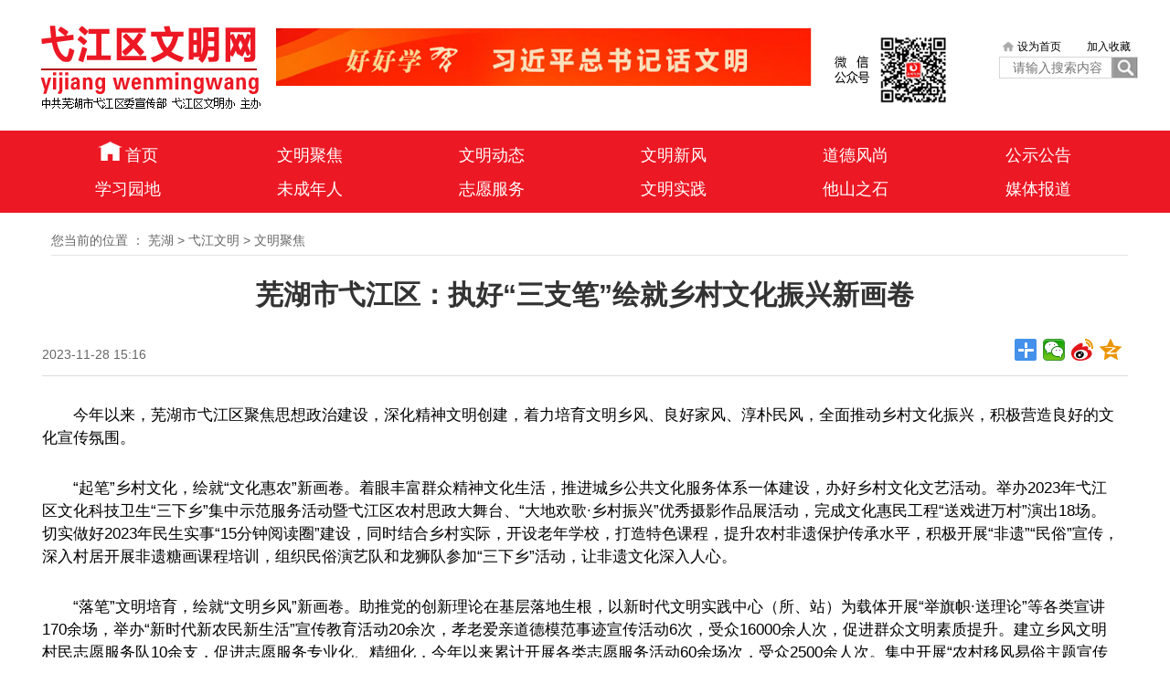

--- FILE ---
content_type: text/html
request_url: http://ah.anhuinews.com/wh/gjwm/wmjj/202311/t20231128_7243401.html
body_size: 5669
content:
<!DOCTYPE html>
<!-- saved from url=(0057)http://wh.anhuinews.com/system/2020/02/27/008358217.shtml -->
<html>

<head>
    <meta http-equiv="Content-Type" content="text/html; charset=utf-8">


    <title>弋江文明网</title>
    <meta name="keywords" content="">
    <meta name="description" content=" ">
    <link rel="stylesheet" href="http://ah.anhuinews.com/wh/material/zhuanti/yejiangwenmingwang/css/base.css" />
    <script type="text/javascript" src="http://ah.anhuinews.com/wh/material/zhuanti/yejiangwenmingwang/js/jquery-1.11.0.js"></script>
    <script type="text/javascript" src="http://ah.anhuinews.com/wh/material/zhuanti/yejiangwenmingwang/js/jquery.superslide.2.1.js"></script>
    <style type="text/css">
        h2 {
            font-size: 22px;
            text-align: center;
        }
        
        .nav2 {
            width: 100%;
            height: 78px;
            background-color: #ec1824;
            margin-top: 22px;
        }
        
        .nav2 ul li {
            float: left;
            line-height: 78px;
            float: left;
            width: 11.1%;
            text-align: center;
        }
        
        .nav2 ul li a {
            font-size: 18px;
            color: #fff;
        }
        
        .position {
            margin-left: 10px;
            font-size: 14px;
            color: #666666;
            border-bottom: 1px solid #e5e5e5;
            padding-bottom: 5px;
        }
        
        .position a {
            color: #666666;
            text-decoration: none;
        }
        
        .position a:hover {
            color: #666666;
            text-decoration: underline;
        }
        
        .cola h1 {
            font-size: 30px;
            text-align: center;
            margin: 20px 0px;
        }
        
        .cola .time {
            height: 47px;
            line-height: 47px;
            padding-bottom: 10px;
            overflow: hidden;
            color: #666666;
            font-size: 14px;
            border-bottom: 1px solid #dddddd;
        }
        
        .w252 {
            width: 252px;
        }
        
        .info p {
            margin-top: 30px;
            margin-bottom: 20px;
            font-size: 17px;
            color: #000;
            line-height: 25px;
        }
        
        .bj_ok {
            margin-top: 60px;
            font-size: 18px;
            color: #000;
            line-height: 52px;
            border-top: 1px solid #dddddd;
        }
        
        .zt_ok {
            width: 100%;
            margin-top: 52px;
        }
        
        .titok {
            font-size: 18px;
            width: 100%;
            height: 32px;
            color: #0c6499;
            line-height: 32px;
            border-top: 1px solid #00acee;
            background-color: #f6f6f6;
            text-indent: 10px;
        }
        
        .titok a {
            font-size: 14px !important;
            color: #333;
        }
        
        .contok img {
            width: 100%;
            margin-top: 16px;
        }
        
        .contok ul li {
            width: 96%;
            text-overflow: ellipsis;
            white-space: nowrap;
            overflow: hidden;
            height: 32px;
            line-height: 32px;
            background-image: url(/gjwm/images/disc.jpg);
            background-repeat: no-repeat;
            background-position: left center;
            padding-left: 12px;
        }
        
        .bottomok {
            width: 100%;
            padding: 40px 0 50px 0;
            background-color: #f6f6f6;
            border-top: 1px solid #dddddd;
            font-size: 16px;
            color: #666666;
            line-height: 32px;
        }
        
        .bottomok span {
            margin: 0 6px;
        }
        
        .contok ul li a {
            font-size: 16px;
            color: #333;
        }
        
        .w960 {
            width: 960px;
            margin: 0 auto;
        }
        
        .w660 {
            width: 660px;
        }
    </style>
    <script src="http://ah.anhuinews.com/wh/material/zhuanti/yejiangwenmingwang/js/share.js"></script>
    <link rel="stylesheet" href="http://ah.anhuinews.com/wh/material/zhuanti/yejiangwenmingwang/css/share_style1_24.css" />
</head>


<body>
    <!-- 头部开始 -->
    <style>
#suggest_list{
float:left;
}
#search_form{
border: 1px solid #d7d7d7;
    width: 152px;
overflow:hidden;

}
.text01{
    height: 22px;
    line-height: 22px;
    font-size: 14px;
    text-indent: 1em;
    width: 122px;
    color: #aeaeae;
float:left;

}
.btn_bg{
    height: 22px;
    line-height: 22px;
    width: 28px;
    background-image: url(http://ah.anhuinews.com/wh/material/zhuanti/yejiangwenmingwang/image/zt_20200225_search1.png);
    background-color: #999999;
    background-repeat: no-repeat;
    background-position: center center;
    float: right;
}
.btn01{
    height: 22px;
    line-height: 22px;
    width: 28px;
    background-image: url(http://ah.anhuinews.com/wh/material/zhuanti/yejiangwenmingwang/image/zt_20200225_search1.png);
    background-color: #999999;
    background-repeat: no-repeat;
    background-position: center center;
    float: right;
}
.top_r div{
	float: right;
	color: #ec1824;
	font-size: 14px;
}
.top_r div span{
	font-size: 12px !important;
	display: inline-block;
	width: 72px;
	height: 22px;
	line-height: 22px;
	background-position: left center;
	background-repeat: no-repeat;
	background-size: 16%;
	padding-left: 16px;
	color: #000;
}
.top_r div .span1{
	background-image: url("http://ah.anhuinews.com/wh/material/zhuanti/yejiangwenmingwang/image/zt_20200225_home1.png");
}
.top_r div .span2{
	background-image: url("http://ah.anhuinews.com/wh/material/zhuanti/yejiangwenmingwang/image/zt_20200225_collect.png");
}
</style>
</head>

<body>
    <div class="top">
        <a href="#"><img src="http://ah.anhuinews.com/wh/material/zhuanti/yejiangwenmingwang/image/zt_20200225_logo.png" class="fl" /> </a>
        <a href="#"><img src="http://ah.anhuinews.com/wh/material/images/hhxx.png" width=600 class="fl mt5" /> </a>
        <a href="#"><img src="http://ah.anhuinews.com/wh/material/zhuanti/yejiangwenmingwang/image/zt_20200225_erweima.png" class="fl mt15" /> </a>
        <div class="fr top_r mt15" style="width: 152px">

            <div><span class="span1" onclick="SetHome('http://wh.anhuinews.com/yjwm/index.shtml')" style="CURSOR:pointer;" href="javascript:void(0);" target="_self">设为首页</span> <span class="span2" onclick="AddFavorite('http://wh.anhuinews.com/gjwm/index.shtml')"
                    style="CURSOR:pointer;" href="javascript:void(0);" target="_self">加入收藏</span></div>

<div class="search clearfix">
    <form id="search_form" method="get" action="http://soso.anhuinews.com/" target="_blank">
        <!--                onsubmit="return Tourl();"-->
        <div class="t_btn clearfix">
            <div class="text_bg" id="suggest_list">
                <input id="keywords" type="text" name="keywords" placeholder="请输入搜索内容" value="" class="text01" />
                <!--                        autocomplete="off"-->
                <input id="param1" type="hidden" name="channelId" value="32449" />
                <input id="param2" type="hidden" name="" value="" disabled="" />
            </div>
            <div class="btn_bg">
                <input type="submit" id="btnSearch1" class="btn01" onclick="isnull(keywords.value)" value="" />
            </div>
        </div>
    </form>
    <script>
        function isnull(keywords){
            console.log(keywords)
            keywords = String(keywords)
            console.log(keywords)
            var str = keywords.replace(/(^\s*)|(\s*$)/g, '');
            console.log(str)
            if (str == '' || str == undefined || str == null) {
                alert("请输入检索内容");
                return;
            }
            else{
                document.getElementById("search_form").submit();
            }
        }


    </script>


</div>

            <!--<form name="form" class="fr clearfix form_r mt5" method="post" accept-charset="utf-8" onsubmit="document.charset='utf-8';" action="http://search.anhuinews.com:7001/m_fullsearch/full_search.jsp" target="_blank" style="display:inline; overflow:hidden;">
<input type="hidden" name="channel_id" value="88012000000000000" />
                <input type="text" name="keywords" id="keywords" placeholder="站内搜索" class="fl s_txt" />
                <input type="submit" value="" class="fl s_btn" />
            </form>-->
        </div>
    </div>
    <div class="nav">
        <div class="w1200 clear">
            <ul>
                <li class="li1">
                    <img src="http://ah.anhuinews.com/wh/material/zhuanti/yejiangwenmingwang/image/zt_20200225_home2.png" />
                    <a href="http://ah.anhuinews.com/wh/gjwm/">首页</a> </li>
                <li>

                    <a href="http://ah.anhuinews.com/wh/gjwm/wmjj/">文明聚焦</a>
                </li>
                <li>

                    <a href="http://ah.anhuinews.com/wh/gjwm/wmdt/">文明动态</a>
                </li>
                <li>

                    <a href="http://ah.anhuinews.com/wh/gjwm/wmxf/">文明新风</a>
                </li>
                <li>

                    <a href="http://ah.anhuinews.com/wh/gjwm/ddfs/">道德风尚</a>
                </li>
                <li>

                    <a href="http://ah.anhuinews.com/wh/gjwm/gsgg/">公示公告</a>
                </li>
                <li>

                    <a href="http://ah.anhuinews.com/wh/gjwm/xxyd/">学习园地</a>
                </li>
                <li>

                    <a href="http://ah.anhuinews.com/wh/gjwm/wcnr/">未成年人</a>
                </li>
                <li>

                    <a href="http://ah.anhuinews.com/wh/gjwm/zyfw/">志愿服务</a>
                </li>
                <li>

                    <a href="http://ah.anhuinews.com/wh/gjwm/wmdw/">文明实践</a>
                </li>
                <li>

                    <a href=" http://ah.anhuinews.com/wh/gjwm/tszs/">他山之石</a>
                </li>
                <li>

                    <a href="http://ah.anhuinews.com/wh/gjwm/mtbd/">媒体报道</a>
                </li>
            </ul>
        </div>
    </div>

    <!--enorth cms page [ enorth parse_date="2019/08/02 10:55:00.000", cost="7", server=":=$encp$=:a1e15fc8ef6237dc056d1d17b89509da98c68325cd429999", error_count="0"]-->
    <div class="ceter w1188">
        <div class="cola mt20">
            <div class="cola_top">
                <div class="position">
                    <a>您当前的位置 ：</a>
                    <a href="../../../" title="芜湖" class="CurrChnlCls">芜湖</a>&nbsp;&gt;&nbsp;<a href="../../" title="弋江文明" class="CurrChnlCls">弋江文明</a>&nbsp;&gt;&nbsp;<a href="../" title="文明聚焦" class="CurrChnlCls">文明聚焦</a>

                </div>
                <h1>
                    芜湖市弋江区：执好“三支笔”绘就乡村文化振兴新画卷
                </h1>
                <h2></h2>
                <div class="time">
                    <div class="fl" align="center">
                        2023-11-28 15:16
                        
                    </div>
                    <div class="fr share">
                        <div class="bdsharebuttonbox bdshare-button-style1-24" data-bd-bind="1582875920278">
                            <a href="#" class="bds_more" data-cmd="more"></a>
                            <a href="#" class="bds_weixin" data-cmd="weixin" title="分享到微信"></a>
                            <a href="#" class="bds_tsina" data-cmd="tsina" title="分享到新浪微博"></a>
                            <a href="#" class="bds_qzone" data-cmd="qzone" title="分享到QQ空间"></a>
                        </div>
                        <script>
                            window._bd_share_config = {
                                "common": {
                                    "bdSnsKey": {},
                                    "bdText": "",
                                    "bdMini": "1",
                                    "bdMiniList": ["qzone", "douban", "sqq", "fx", "youdao", "fbook", "twi", "copy", "print"],
                                    "bdPic": "",
                                    "bdStyle": "1",
                                    "bdSize": "24"
                                },
                                "share": {},
                                "image": {
                                    "viewList": ["weixin", "tsina", "qzone"],
                                    "viewText": "分享到：",
                                    "viewSize": "24"
                                }
                            };
                            with(document) 0[(getElementsByTagName('head')[0] || body).appendChild(createElement('script')).src = 'http://bdimg.share.baidu.com/static/api/js/share.js?v=89860593.js?cdnversion=' + ~(-new Date() / 36e5)];
                        </script>
                    </div>
                </div>
            </div>
            <div class="cola_cen">
                <div class="fl w910">
                    <div class="info">
                        <p style="text-align: left;">　　今年以来，芜湖市弋江区聚焦思想政治建设，深化精神文明创建，着力培育文明乡风、良好家风、淳朴民风，全面推动乡村文化振兴，积极营造良好的文化宣传氛围。</p><p style="text-align: left;">　　“起笔”乡村文化，绘就“文化惠农”新画卷。着眼丰富群众精神文化生活，推进城乡公共文化服务体系一体建设，办好乡村文化文艺活动。举办2023年弋江区文化科技卫生“三下乡”集中示范服务活动暨弋江区农村思政大舞台、“大地欢歌·乡村振兴”优秀摄影作品展活动，完成文化惠民工程“送戏进万村”演出18场。切实做好2023年民生实事“15分钟阅读圈”建设，同时结合乡村实际，开设老年学校，打造特色课程，提升农村非遗保护传承水平，积极开展“非遗”“民俗”宣传，深入村居开展非遗糖画课程培训，组织民俗演艺队和龙狮队参加“三下乡”活动，让非遗文化深入人心。</p><p style="text-align: left;">　　“落笔”文明培育，绘就“文明乡风”新画卷。助推党的创新理论在基层落地生根，以新时代文明实践中心（所、站）为载体开展“举旗帜·送理论”等各类宣讲170余场，举办“新时代新农民新生活”宣传教育活动20余次，孝老爱亲道德模范事迹宣传活动6次，受众16000余人次，促进群众文明素质提升。建立乡风文明村民志愿服务队10余支，促进志愿服务专业化、精细化，今年以来累计开展各类志愿服务活动60余场次，受众2500余人次。集中开展“农村移风易俗主题宣传月”“移风易俗引领风尚　文明新风润泽城乡”文明实践活动，积极推行移风易俗积分制度，破除陈规陋习，营造文明新风尚。</p><p style="text-align: left;">　　“行笔”人才铸魂，绘就“文化在乡”新画卷。着力于基层人才的挖掘培养，贯彻落实“办在基层，热在基层”的理念，引导乡村实现从“送文化”到“种文化”的转变，组织选送民俗表演《彩船送喜》参与芜湖市2023年“冬之梦”优秀传统文化——非遗（民俗）展演活动；鼓励村民积极编排节目参加“我们的中国梦·文化进万家”弋江区曳步舞展演、弋江区欢度国庆文艺汇演暨第十四届弋江金秋文化月开幕式等文体活动。加强推进与亳州市利辛县的文化人才支持交流、文化文艺活动交流，组织20余人的专业人才队伍赴利辛县开展文化人才支持交流暨“结对帮扶·文化同行”惠民演出。（许静　郑雅姗）</p><table align="center" width="40%" border="1" style="margin: 0px auto;"><tbody><tr class="firstRow"></tr></tbody></table><p><br/>　　</p>
                    </div>
                    <div class="bj_ok">编辑：
                        赵倩
                    </div>
                </div>

                <!--enorth cms page [ enorth parse_date="2019/01/07 10:17:05.005", cost="88", server=":=$encp$=:71bcc411d8cfaa046ed6464202051b86123e2bd3cfaed981", error_count="0"]-->
            </div>
        </div>

    </div>

    <!-- 底部开始 -->
    <!DOCTYPE html>
<html lang="en">

<head>
    <meta charset="UTF-8">
    <meta name="viewport" content="width=device-width, initial-scale=1.0">
    <title>弋江文明网</title>
    <link rel="stylesheet" href="http://ah.anhuinews.com/wh/material/zhuanti/yejiangwenmingwang/css/base.css" />
    <style type="text/css">
        .bottomok {
            width: 100%;
            padding: 40px 0 50px 0;
            background-color: #f6f6f6;
            border-top: 1px solid #dddddd;
            font-size: 16px;
            color: #666666;
            line-height: 32px;
        }
        
        .bottomok span {
            margin: 0 6px;
        }
        
        .contok ul li a {
            font-size: 16px;
            color: #333;
        }
        
        .w960 {
            width: 960px;
            margin: 0 auto;
        }
        
        .w660 {
            width: 660px;
        }
        
        .cola_cen_lists ul {
            border-bottom: 1px dashed #DDDDDD;
            padding-bottom: 12px;
            padding-top: 12px;
        }
        
        .cola_cen_lists ul li {
            height: 36px;
            line-height: 36px;
        }
        
        .cola_cen_lists ul li a {
            display: inline-block;
            color: #000;
            font-size: 16px;
            width: 880px;
            text-overflow: ellipsis;
            white-space: nowrap;
            overflow: hidden;
        }
        
        .cola_cen_lists ul li span {
            float: right;
            font-size: 16px;
            color: #666666;
        }
        
        .centerok {
            padding-bottom: 52px;
        }
    </style>
</head>

<body>
    <div class="bottomok clear">
        <div class="w960">
            <div class="fl w660">
                <p>主办单位：中国·芜湖市弋江区文明办 芜湖市弋江区信息中心 　</p>
                <p>技术支持：安徽新媒体集团有限公司</p>
                <span>联系电话：0551-62609782</span><span style="margin-left: 26px;">联系邮箱：ahwnw@qq.com</span><br>
                <span>京ICP备第030140号</span><span>互联网新闻信息服务许可证号</span><span>1012010003</span>
            </div>
            <div class="fr">
                <span>
                    <img src="http://ah.anhuinews.com/wh/material/zhuanti/yejiangwenmingwang/image/zt_20200225_sina_03.jpg" />
                </span>
                <span>
                    <img src="http://ah.anhuinews.com/wh/material/zhuanti/yejiangwenmingwang/image/zt_20200225_ewmok_05.jpg" />
                </span>
            </div>
        </div>
    </div>

</body>

</html>





    <!--enorth cms page [ enorth parse_date="2020/02/27 08:39:11.011", cost="66", server=":=$encp$=:a1e15fc8ef6237dc056d1d17b89509da98c68325cd429999", error_count="0"]-->

</body>

</html>

--- FILE ---
content_type: text/css
request_url: http://ah.anhuinews.com/wh/material/zhuanti/yejiangwenmingwang/css/base.css
body_size: 5431
content:
html,
body,
h1,
h2,
h3,
h4,
h5,
h6,
div,
dl,
dt,
dd,
ul,
ol,
li,
p,
blockquote,
pre,
hr,
figure,
table,
caption,
th,
td,
form,
fieldset,
legend,
input,
button,
textarea,
menu {
	margin: 0;
	padding: 0;
}

header,
footer,
section,
article,
aside,
nav,
hgroup,
address,
figure,
figcaption,
menu,
details {
	display: block;
}

input {
	border: none;
}

table {
	border-collapse: collapse;
	border-spacing: 0;
}

caption,
th {
	text-align: left;
	font-weight: normal;
}

html,
body,
fieldset,
img,
iframe,
abbr {
	border: 0;
}

i,
cite,
em,
var,
address,
dfn {
	font-style: normal;
}

[hidefocus],
summary {
	outline: 0;
}

li {
	list-style: none;
}

h1,
h2,
h3,
h4,
h5,
h6,
small {
	font-size: 100%;
}

sup,
sub {
	font-size: 83%;
}

pre,
code,
kbd,
samp {
	font-family: inherit;
}

q:before,
q:after {
	content: none;
}

textarea {
	overflow: auto;
	resize: none;
}

label,
summary {
	cursor: default;
}

a,
button,
input {
	cursor: pointer;
}

h1,
h2,
h3,
h4,
h5,
h6,
em,
strong,
b {
	font-weight: bold;
}

del,
ins,
u,
s,
a,
a:hover {
	text-decoration: none;
}

body,
textarea,
input,
button,
select,
keygen,
legend {
	font: 12px/1.5 "microsoft yahei", Arial, sans-serif;
	color: #333;
	outline: 0;
}

body {
	background: #fff;
}

a {
	color: inherit;
}
.info{width:1180px}
.border0{
	border: none !important;
}

/* ---------------------single CSS----------------------- */

dl.dl_type1 dd {
	background: url(../images/disc_03.png) no-repeat left center;
	padding-left: 13px;
	padding-left: 13px;
	margin-left: 10px;
}

.g-in {
	width: 1200px;
	margin: 0 auto;
	*zoom: 1;
}

.g-in:after {
	content: "\20";
	display: block;
	height: 0;
	clear: both;
}


/* display */

.dn {
	display: none;
}

.di {
	display: inline;
}

.db {
	display: block;
}

.dib {
	display: inline-block;
}

.df {
	display: flex;
}

div.dib {
	*display: inline;
	*zoom: 1;
}


/* height */

.h0 {
	height: 0;
}

.h12 {
	height: 12px;
}

.h14 {
	height: 14px;
}

.h16 {
	height: 16px;
}

.h18 {
	height: 18px;
}

.h20 {
	height: 20px;
}

.h22 {
	height: 22px;
}

.h24 {
	height: 24px;
}

.h26 {
	height: 26px;
}

.h28 {
	height: 28px;
}

.h30 {
	height: 30px;
}

.h34 {
	height: 34px;
}

.h36 {
	height: 36px;
}

.h38 {
	height: 38px;
}

.h40 {
	height: 40px;
}

.h50 {
	height: 50px;
}

.hp100 {
	height: 100%;
}


/* width */


/* fixed width value */

.w20 {
	width: 20px;
}

.w50 {
	width: 50px;
}

.w70 {
	width: 70px;
}

.w100 {
	width: 100px;
}

.w120 {
	width: 120px;
}

.w140 {
	width: 140px;
}

.w160 {
	width: 160px;
}

.w180 {
	width: 180px;
}

.w200 {
	width: 200px;
}

.w220 {
	width: 220px;
}

.w250 {
	width: 250px;
}

.w280 {
	width: 280px;
}

.w300 {
	width: 300px;
}

.w320 {
	width: 320px;
}

.w360 {
	width: 360px;
}

.w400 {
	width: 400px;
}

.w460 {
	width: 460px;
}

.w500 {
	width: 500px;
}

.w550 {
	width: 550px;
}

.w600 {
	width: 600px;
}

.w640 {
	width: 640px;
}

.w700 {
	width: 700px;
}


/* percent width value */

.wp10 {
	width: 10%;
}

.wp15 {
	width: 15%;
}

.wp20 {
	width: 20%;
}

.wp25 {
	width: 25%;
}

.wp30 {
	width: 30%;
}

.wp33 {
	width: 33.333333%;
}

.wp40 {
	width: 40%;
}

.wp50 {
	width: 50%;
}

.wp60 {
	width: 60%;
}

.wp66 {
	width: 66.666666%;
}

.wp70 {
	width: 70%;
}

.wp75 {
	width: 75%;
}

.wp80 {
	width: 80%;
}

.wp90 {
	width: 90%;
}

.wp100 {
	width: 100%;
}


/* line-height */

.lh0 {
	line-height: 0;
}

.lh14 {
	line-height: 14px;
}

.lh16 {
	line-height: 16px;
}

.lh18 {
	line-height: 18px;
}

.lh20 {
	line-height: 20px;
}

.lh22 {
	line-height: 22px;
}

.lh24 {
	line-height: 24px;
}

.lh26 {
	line-height: 26px;
}

.lh28 {
	line-height: 28px;
}

.lh30 {
	line-height: 30px;
}

.lh32 {
	line-height: 32px;
}

.lh34 {
	line-height: 34px;
}

.lh36 {
	line-height: 36px;
}

.lh38 {
	line-height: 38px;
}

.lh40 {
	line-height: 40px;
}

.lh44 {
	line-height: 44px;
}

.lh50 {
	line-height: 50px
}


/* margin */

.m0 {
	margin: 0 !important;
}

.m5 {
	margin: 5px;
}

.m10 {
	margin: 10px;
}

.m15 {
	margin: 15px;
}

.m20 {
	margin: 20px;
}

.m25 {
	margin: 25px;
}

.m30 {
	margin: 30px;
}

.ml1 {
	margin-left: 1px;
}

.ml2 {
	margin-left: 2px;
}

.ml5 {
	margin-left: 5px;
}

.ml10 {
	margin-left: 10px;
}

.ml15 {
	margin-left: 15px;
}

.ml20 {
	margin-left: 20px;
}

.ml25 {
	margin-left: 25px;
}

.ml30 {
	margin-left: 30px;
}

.ml35 {
	margin-left: 35px;
}

.ml40 {
	margin-left: 40px;
}

.ml45 {
	margin-left: 45px;
}

.ml50 {
	margin-left: 50px;
}

.mr1 {
	margin-right: 1px;
}

.mr2 {
	margin-right: 2px;
}

.mr5 {
	margin-right: 5px;
}

.mr10 {
	margin-right: 10px;
}

.mr15 {
	margin-right: 15px;
}

.mr20 {
	margin-right: 20px;
}

.mr25 {
	margin-right: 25px;
}

.mr30 {
	margin-right: 30px;
}

.mr35 {
	margin-right: 35px;
}

.mr40 {
	margin-right: 40px;
}

.mr45 {
	margin-right: 45px;
}

.mr50 {
	margin-right: 50px;
}

.mt1 {
	margin-top: 1px;
}

.mt2 {
	margin-top: 2px;
}

.mt5 {
	margin-top: 5px;
}

.mt10 {
	margin-top: 10px;
}

.mt15 {
	margin-top: 15px;
}

.mt20 {
	margin-top: 20px;
}

.mt25 {
	margin-top: 25px;
}

.mt30 {
	margin-top: 30px;
}

.mt35 {
	margin-top: 35px;
}

.mt40 {
	margin-top: 40px;
}

.mt45 {
	margin-top: 45px;
}

.mt50 {
	margin-top: 50px;
}

.mb1 {
	margin-bottom: 1px;
}

.mb2 {
	margin-bottom: 2px;
}

.mb5 {
	margin-bottom: 5px;
}

.mb10 {
	margin-bottom: 10px;
}

.mb15 {
	margin-bottom: 15px;
}

.mb20 {
	margin-bottom: 20px;
}

.mb25 {
	margin-bottom: 25px;
}

.mb30 {
	margin-bottom: 30px;
}

.mb35 {
	margin-bottom: 35px;
}

.mb40 {
	margin-bottom: 40px;
}

.mb45 {
	margin-bottom: 45px;
}

.mb50 {
	margin-bottom: 50px;
}


/* margin negative */

.ml-1 {
	margin-left: -1px;
}

.ml-3 {
	margin-left: -3px;
}

.ml-5 {
	margin-left: -5px;
}

.ml-10 {
	margin-left: -10px;
}

.ml-15 {
	margin-left: -15px;
}

.ml-20 {
	margin-left: -20px;
}

.ml-25 {
	margin-left: -25px;
}

.ml-30 {
	margin-left: -30px;
}

.mr-1 {
	margin-right: -1px;
}

.mr-3 {
	margin-right: -3px;
}

.mr-5 {
	margin-right: -5px;
}

.mr-10 {
	margin-right: -10px;
}

.mr-15 {
	margin-right: -15px;
}

.mr-20 {
	margin-right: -20px;
}

.mr-25 {
	margin-right: -25px;
}

.mr-30 {
	margin-right: -30px;
}

.mt-1 {
	margin-top: -1px;
}

.mb-1 {
	margin-bottom: -1px;
}

.mt-3 {
	margin-top: -3px;
}

.mt-5 {
	margin-top: -5px;
}

.mt-10 {
	margin-top: -10px;
}

.mt-15 {
	margin-top: -15px;
}

.mt-20 {
	margin-top: -20px;
}

.mt-25 {
	margin-top: -25px;
}

.mt-30 {
	margin-top: -30px;
}

.mb-3 {
	margin-bottom: -5px;
}

.mb-5 {
	margin-bottom: -5px;
}

.mb-10 {
	margin-bottom: -10px;
}

.mb-15 {
	margin-bottom: -15px;
}

.mb-20 {
	margin-bottom: -20px;
}

.mb-25 {
	margin-bottom: -25px;
}

.mb-30 {
	margin-bottom: -30px;
}


/*margin*/

.m0-auto {
	margin: 0 auto
}

.m5-auto {
	margin: 5px auto
}

.m10-auto {
	margin: 10px auto
}

.m15-auto {
	margin: 15px auto
}

.m20-auto {
	margin: 20px auto
}

.m25-auto {
	margin: 25px auto
}

.m30-auto {
	margin: 30px auto
}

.m35-auto {
	margin: 35px auto
}

.m40-auto {
	margin: 40px auto
}

.m45-auto {
	margin: 45px auto
}

.m50-auto {
	margin: 50px auto
}

.m0-5 {
	margin: 0 5px
}

.m0-10 {
	margin: 0 10px
}

.m0-15 {
	margin: 0 15px
}

.m0-20 {
	margin: 0 20px
}

.m0-25 {
	margin: 0 25px
}

.m0-30 {
	margin: 0 30px
}


/* padding */

.p0 {
	padding: 0 !important;
}

.p1 {
	padding: 1px;
}

.p2 {
	padding: 2px;
}

.p3 {
	padding: 3px;
}

.p5 {
	padding: 5px
}

.p10 {
	padding: 10px;
}

.p15 {
	padding: 15px;
}

.p20 {
	padding: 20px
}

.pl1 {
	padding-left: 1px;
}

.pl2 {
	padding-left: 2px;
}

.pl5 {
	padding-left: 5px;
}

.pl10 {
	padding-left: 10px;
}

.pl15 {
	padding-left: 15px;
}

.pl20 {
	padding-left: 20px;
}

.pl25 {
	padding-left: 25px;
}

.pl30 {
	padding-left: 30px;
}

.pt1 {
	padding-top: 1px;
}

.pt2 {
	padding-top: 2px;
}

.pt5 {
	padding-top: 5px;
}

.pt10 {
	padding-top: 10px;
}

.pt15 {
	padding-top: 15px;
}

.pt20 {
	padding-top: 20px;
}

.pt25 {
	padding-top: 25px;
}

.pt30 {
	padding-top: 30px;
}

.pr1 {
	padding-right: 1px;
}

.pr2 {
	padding-right: 2px;
}

.pr5 {
	padding-right: 5px;
}

.pr10 {
	padding-right: 10px;
}

.pr15 {
	padding-right: 15px;
}

.pr20 {
	padding-right: 20px;
}

.pr25 {
	padding-right: 25px;
}

.pr30 {
	padding-right: 30px;
}

.pb1 {
	padding-bottom: 1px;
}

.pb2 {
	padding-bottom: 2px;
}

.pb5 {
	padding-bottom: 5px;
}

.pb10 {
	padding-bottom: 10px;
}

.pb15 {
	padding-bottom: 15px;
}

.pb20 {
	padding-bottom: 20px;
}

.pb25 {
	padding-bottom: 25px;
}

.pb30 {
	padding-bottom: 30px;
}

.p0-5 {
	padding: 0 5px
}

.p0-10 {
	padding: 0 10px
}

.p0-15 {
	padding: 0 15px
}

.p0-20 {
	padding: 0 20px
}

.p0-25 {
	padding: 0 25px
}

.p0-30 {
	padding: 0 30px
}


/* border-color name rule: border(b)-position(l/r/t/b/d)-width(null/2)-style(null/sh)-color(first one letter/first two letter) |-> All colors are safe color*/

.bdc {
	border: 1px solid #e5e5e5;
}

.blc {
	border-left: 1px solid #ccc;
}

.brc {
	border-right: 1px solid #ccc;
}

.btc {
	border-top: 1px solid #ccc;
}

.bbc {
	border-bottom: 1px solid #ccc;
}

.bdd {
	border: 1px solid #ddd;
}

.bld {
	border-left: 1px solid #ddd;
}

.brd {
	border-right: 1px solid #ddd;
}

.btd {
	border-top: 1px solid #ddd;
}

.bbd {
	border-bottom: 1px solid #ddd;
}

.bde {
	border: 1px solid #eee;
}

.ble {
	border-left: 1px solid #eee;
}

.bre {
	border-right: 1px solid #eee;
}

.bte {
	border-top: 1px solid #eee;
}

.bbe {
	border-bottom: 1px solid #eee;
}

.bw1 {
	border-width: 1px
}

.bw2 {
	border-width: 2px
}

.bw3 {
	border-width: 3px
}

.bs-s {
	border-style: solid
}

.bs-d {
	border-style: dotted
}

.bs-d {
	border-style: dashed
}

.bc-red {
	border-color: red;
}

.bc-c {
	border-color: #ccc;
}


/* background-color name rule: bg - (key word/Hex color) |-> All colors are safe color */

.bgc_w {
	background-color: #fff;
}

.bgc_fb {
	background-color: #fbfbfb;
}

.bgc_f5 {
	background-color: #f5f5f5;
}

.bgc_f0 {
	background-color: #f0f0f0;
}

.bgc_eb {
	background-color: #ebebeb;
}

.bgc_e0 {
	background-color: #e0e0e0;
}


/* safe color */

.c0 {
	color: #000;
}

.c3 {
	color: #333;
}

.c6 {
	color: #666;
}

.c9 {
	color: #999;
}

.cc {
	color: #ccc;
}

.cw {
	color: #fff;
}


/* font-size */

.fz0 {
	font-size: 0;
}

.fz12 {
	font-size: 12px;
}

.fz13 {
	font-size: 13px;
}

.fz14 {
	font-size: 14px;
}

.fz16 {
	font-size: 16px;
}

.fz18 {
	font-size: 18px;
}

.fz20 {
	font-size: 20px;
}

.fz22 {
	font-size: 22px;
}

.fz24 {
	font-size: 24px;
}

.fz26 {
	font-size: 26px;
}

.fz28 {
	font-size: 28px;
}

.fz30 {
	font-size: 30px;
}


/* font-family */

.ffa {
	font-family: Arial;
}

.ffs {
	font-family: Simsun;
}

.ffm {
	font-family: 'Microsoft Yahei';
}


/* font-style */

.fwn {
	font-weight: normal;
	font-style: normal;
	white-space: normal;
}

.fwb {
	font-weight: bold;
}

.fsi {
	font-style: italic;
}

.fsn {
	font-style: normal;
}


/* text-align */

.tac {
	text-align: center;
}

.tar {
	text-align: right;
}

.tal {
	text-align: left;
}

.taj {
	text-align: justify;
	text-justify: inter-ideograph
}


/* text-decoration */

.tdl {
	text-decoration: underline;
}

.tdn,
.tdn:hover,
.tdn a:hover,
a.tdl:hover {
	text-decoration: none;
}


/* letter-spacing */

.lt-1 {
	letter-spacing: -1px;
}

.lt0 {
	letter-spacing: 0;
}

.lt1 {
	letter-spacing: 1px;
}


/* white-space */

.nowrap {
	white-space: nowrap;
}


/* word-wrap */

.bk {
	word-wrap: break-word;
}


/* vertical-align */

.vm {
	vertical-align: middle;
}

.vtb {
	vertical-align: text-bottom;
}

.vb {
	vertical-align: bottom;
}

.vt {
	vertical-align: top;
}

.v-1 {
	vertical-align: -1px;
}

.v-2 {
	vertical-align: -2px;
}

.v-3 {
	vertical-align: -3px;
}

.v-4 {
	vertical-align: -4px;
}

.v-5 {
	vertical-align: -5px;
}


/* float */

.fl {
	float: left;
}

.fr {
	float: right;
}


/* clear */

.clear {
	clear: both;
	overflow: hidden;
}


/* position */

.p-re {
	position: relative;
}

.p-ab {
	position: absolute;
}

.p-fix {
	position: fixed;
}


/*z-index*/

.zx1 {
	z-index: 1;
}

.zx2 {
	z-index: 2;
}


/* cursor */

.cursor_p {
	cursor: pointer;
}

.cursor_d {
	cursor: default;
}


/* overflow */

.ovh {
	overflow: hidden;
}

.ova {
	overflow: auto;
}


/* visibility */

.in_vis {
	visibility: hidden;
}

.vis {
	visibility: visible;
}

.hide {
	display: none
}

.no_bg {
	background: none
}

.no_bd {
	border: none
}


/* opacity */

.opa0 {
	opacity: 0;
	filer: alpha(opacity=0);
}


/* zoom */

.z {
	*zoom: 1;
}

.lst-d {
	list-style-type: disc
}

.lst-n {
	list-style-type: none
}


/* ------------------- multiply CSS ------------------ */

.auto {
	margin-left: auto;
	margin-right: auto;
}

.clearfix {
	*zoom: 1;
}

.clearfix:after {
	display: table;
	content: '';
	clear: both;
}

.cell {
	display: table-cell;
	*display: inline-block;
	width: 2000px;
	*width: auto;
}

.cell2 {
	overflow: hidden;
	_display: inline-block;
}

.ell {
	text-overflow: ellipsis;
	white-space: nowrap;
	overflow: hidden;
}

.trans {
	-webkit-transition: all .15s;
	transition: all .15s;
}

.dib_vm {
	display: inline-block;
	width: 0;
	height: 100%;
	vertical-align: middle;
}

.loading {
	background: url() no-repeat center;
}

.bd_none {
	border: 0;
	outline: none;
}

.abs_out {
	position: absolute;
	left: -999em;
	top: -999em;
}

.abs_clip {
	position: absolute;
	clip: rect(0 0 0 0);
}

.disabled {
	outline: 0 none;
	cursor: default !important;
	opacity: .4;
	filer: alpha(opacity=40);
	-ms-pointer-events: none;
	pointer-events: none;
}

.inline_box {
	font-size: 1em;
	letter-spacing: -.25em;
	font-family: Arial;
}

.inline_two,
.inline_three,
.inline_four,
.inline_five,
.inline_six,
.inline_any {
	display: inline-block;
	*display: inline;
	letter-spacing: 0;
	vertical-align: top;
	*zoom: 1;
}

.float_two,
.float_three,
.float_four,
.float_five,
.float_six {
	float: left;
}

.inline_two,
.float_two {
	width: 50%;
	*width: 49.9%;
}

.inline_three,
.float_three {
	width: 33.33333%;
	*width: 33.3%;
}

.inline_four,
.float_four {
	width: 25%;
	*width: 24.9%;
}

.inline_five,
.float_five {
	width: 20%;
	*width: 19.9%;
}

.inline_six,
.float_six {
	width: 16.66666%;
	*width: 16.6%;
}

.inline_fix {
	display: inline-block;
	width: 100%;
	height: 0;
	overflow: hidden;
}

.tid1 {
	text-indent: 1em
}

.tid2 {
	text-indent: 2em
}

.pic_ins_txt {
	text-indent: 100%;
	overflow: hidden;
	white-space: nowrap
}

.all_auto {
	margin: auto;
	left: 0;
	right: 0;
	top: 0;
	bottom: 0;
}

.lr_auto {
	margin: auto;
	left: 0;
	right: 0;
}

.tb_auto {
	margin: auto;
	top: 0;
	bottom: 0;
}

.line_nav {
	background: linear-gradient(to bottom, #dd2926, #a82724, #dd2926) no-repeat right/1px 15px;
}

*{
	box-sizing: border-box;
}
.w1200{
	width: 1200px;
	margin: 0 auto;
}
.w1188{
	width: 1188px;
	margin: 0 auto;
}
.w1000{
	width: 1000px;
	margin: 0 auto;
}
.w628{
	width: 628px;
}
.w440{
	width: 440px;
}
.w390{
	width: 390px;
}
.w780{
	width: 780px;
}
/*�����￠��宄扮础���ュ��缂��存将*/
html,body{
	min-width: 1210px;
}
.top{
	height: 96px;
	width: 1210px;
	margin: 25px auto 0 auto;
}
.top img{
	padding: 0 7px;
}
.form_r {
	border: 1px solid #d7d7d7;
	width: 152px;
}

.s_txt {
	height: 22px;
	line-height: 22px;
	font-size: 14px;
	text-indent: 1em;
	width: 122px;
	color: #aeaeae;
}
.s_btn {
	height: 22px;
	line-height: 22px;
	width: 28px;
	background-image: url("http://ah.anhuinews.com/wh/material/zhuanti/yejiangwenmingwang/image/zt_20200225_search1.png");
	background-color: #999999;
	background-repeat: no-repeat;
	background-position: center center;
}
.top_r p{
	float: right;
	color: #ec1824;
	font-size: 14px;
}
.top_r p span{
	font-size: 12px !important;
	display: inline-block;
	width: 72px;
	height: 22px;
	line-height: 22px;
	background-position: left center;
	background-repeat: no-repeat;
	background-size: 16%;
	padding-left: 16px;
	color: #000;
}
.top_r p .span1{
	background-image: url("http://ah.anhuinews.com/wh/material/zhuanti/yejiangwenmingwang/image/zt_20200225_home1.png");
}
.top_r p .span2{
	background-image: url("http://ah.anhuinews.com/wh/material/zhuanti/yejiangwenmingwang/image/zt_20200225_collect.png");
}
.nav{
	width: 100%;
	height: 90px;
	background-color: #ec1824;
	margin-top: 22px;
}
.nav ul{
	height: 90px;
	padding: 10px 0;
}
.nav ul li{
	float: left;
	width: 16.6%;
	text-align: center;
	line-height: 35px;
}
.nav ul li a{
	font-size: 18px;
	color: #fff;
}
.cen_top h1{
	color: #065492;
	font-size: 48px;
	line-height: 68px;
}
.cen_top_tit{
	text-align: center;
}
.cen_top_tit p a{
	margin: 0 3px;
	color: #5e5e5e;
	font-size: 14px;
}
.tit h3{
	font-size: 20px;
	color: #ec1824;
	float: left;
	line-height: 36px;
}
.tit span{
	display: block;
	width: 3px;
	height: 20px;
	background-color: #ec1824;
	float: left;
	margin-top: 9px;
	margin-right: 8px;
}
.cen1 .contl h4{
	color: #055391;
	font-size: 18px;
	line-height: 36px;
}
.cen1 .contl .lists li{
	width: 100%;
	text-overflow: ellipsis;
	white-space: nowrap;
	overflow: hidden;
}
.cen1 .contl .lists li a{
	color: #1d1d1d;
	font-size: 16px;
	line-height: 35px;
}
.slide {
	width: 780px;
	height: 412px;
	position: relative;
	margin: 0 0 0 20px;
}

.slide .bd img {
	width: 780px;
	height: 412px;
	display: block;
}

.slide .bd li a {
	display: block;
}

.slide .bd li dd {
	bottom: 0;
	background-image: url("http://ah.anhuinews.com/wh/material/zhuanti/yejiangwenmingwang/image/zt_20200225_tm.png");
	background-repeat: repeat-x;
	background-position: left -10px;
}

.slide .hd {
	position: absolute;
	right: 52px;
	overflow: hidden;
	bottom: 13px;
	font-size: 0
}

.slide .hd li {
	float: left;
	width: 10px;
	height: 10px;
	border-radius: 50%;
	background: #e5e5e5;
	margin: 0 5px;
}

.slide .hd li.on {
	background: #209fe8;
}
.Rollnews {
	width: 100%;
	height: 25px;
	background-color: #eeeeee;
	background-position: left top;
	background-repeat: no-repeat;
}
.Rollnews a{color:red}
.txtMarquee-left .bd .tempWrap {
	width: 390px !important;
}

.txtMarquee-left .bd ul {
	overflow: hidden;
	zoom: 1;
}

.txtMarquee-left .bd ul li {
	margin-right: 20px;
	font-size: ;
	float: left;
	height: 25px;
	line-height: 25px;
	text-align: left;
	display: inline;
	width: auto !important;
}

.txtMarquee-left .bd ul li span {
	color: #999;
	margin-right: 5px;
}

.txtMarquee-left .bd ul li:hover span {
	color: #b20808;
}

.txtMarquee-left .bd ul li:hover a {
	color: #b20808;
}
.w380{
	width: 380px;
}
.tit1{
	width: 100%;
	font-size: 20px;
	line-height: 40px;
	color: #e83829;
	background-image: url("http://ah.anhuinews.com/wh/material/zhuanti/yejiangwenmingwang/image/zt_20200225_span_bd.jpg");
	background-repeat: no-repeat;
	background-position: left bottom;
}
.tit1ok span,.tit2ok span{
	font-size: 20px;
	line-height: 40px;
	color: #e83829;
}
.tit1ok{
	color: #535353;
    font-size: 12px;
    height: 40px;
}
.tit2ok a{
	font-size: 14px;
	color: #d75b5b !important;
}
.cen2 .lists2 li,.lists41 li{
	height: 32px;
	width: 100%;
	text-overflow: ellipsis;
	white-space: nowrap;
	overflow: hidden;
	background-image: url("http://ah.anhuinews.com/wh/material/zhuanti/yejiangwenmingwang/image/zt_20200225_disc.jpg");
	background-repeat: no-repeat;
	background-position: left center;
	padding-left: 15px;
}
.cen2 .lists2 li a,.lists41 li a{
	font-size: 16px;
	color: #313131;
	line-height: 32px;
}
.cen2 h4{text-overflow: ellipsis;
    white-space: nowrap;
    overflow: hidden;
	color: #19629b;
	font-size: 18px;
	line-height: 32px;
}
.tit1 p a,.tit1 p span{
	color: #535353;
	font-size: 12px;
	margin: 0 3px;
}
.lists21 ul,.lists22 ul{
	display: none;
}
.inpt1,.inpt2{
	display: block;
	width: 270px;
	height: 32px;
	padding-left: 36px;
	background-color: #f5f6fa;
	background-repeat: no-repeat;
	background-position: 10px center;
	margin: 15px auto;
	font-size: 14px;
}
.inpt1{
	background-image: url(../images/people.jpg);
}
.inpt2{
	background-image: url(../images/keys.jpg);	
	
}
.button{
	display: block;
	width: 288px;
	height: 36px;
	font-size: 16px;
	color: #fff;
	text-align: center;
	background-color: #5862ff;
	margin: 25px auto;
	border-radius: 5px;
}
.special_links{
	margin: 30px auto;
	width: 100%;
	height: 40px;
	background-color: #EEEEEE;
	padding: 0 15px;
}
.special_links span{
	font-size: 15px;
	line-height: 40px;
	color: #000;
	font-weight: bold;
}
.special_links ul li{
	margin-right: 16px;
	float: left;
	line-height: 40px;
	font-size: 14px;
	color: #000;
	background-image: url("http://ah.anhuinews.com/wh/material/zhuanti/yejiangwenmingwang/image/zt_20200225_disc2.jpg");
	background-position: left center;
	background-repeat: no-repeat;
	padding-left: 8px;
}
.w585{
	width: 585px;
}
.lists41{
	display: none;
}
.gd_list{
	
}
.gd_list li{
	float: left;
	margin: 10px 0 0 15px;
}
.gd_list li,.gd_list li img{
	width: 184px;
	height: 260px;
}
.friendlink{
	border: 1px solid #DDDDDD;
	padding: 25px 10px 20px 10px;
	margin-top: 20px;
}
.key{
	width: 128px;
	font-size: 16px;
	line-height: 28px;
}
.key a{
	padding-bottom: 5px;
}
.value{
	width: 1038px;
}
.value a{
	font-size: 14px;
	display: inline-block;
	line-height: 28px;
	padding: 0 5px;
	border-bottom: 1px solid #FFFFFF;
}
.value a b{
	font-weight: bold;
}
.value a:hover,.key a:hover{
	border-bottom: 1px solid #d30300;
}
.footer{
	background: #d30300;
	text-align: center;
	padding: 20px 0;
}
.footer_content{
	padding-left: 83px;
	position: relative;
	display: inline-block;
}
.footer_content .ident{
	display: block;
	width: 46px;
	height: 52px;
	background: url(../images/ident.png);
	position: absolute;
	left: 0;
	top: 10px;
}
.footer_content p{
	font-size: 14px;
	color: #FFFFFF;
	line-height: 24px;
	text-align: left;
}

.w785{
	width: 785px;
}
.w405{
	width: 405px;
}
.w280{
	width: 280px;
}
/*�瑰���ㄨ��*/
.special {
	height: 260px;
	position: relative;
}

.special .bd dl {
	width: 175px;
}

.special .bd li {
	width: 237px;
}

.special .prev,
.special .next {
	display: block;
	background: url("http://ah.anhuinews.com/wh/material/zhuanti/yejiangwenmingwang/image/zt_20200225_left.png") no-repeat center center;
	width: 17px;
	height: 48px;
	position: absolute;
	top: 90px;
	z-index: 999;
}

.special .prev {
	left:5px;
}

.special .next {
	background: url("http://ah.anhuinews.com/wh/material/zhuanti/yejiangwenmingwang/image/zt_20200225_right.png") no-repeat center center;
	right: 5px;
}

.special .bd {
	padding-left: 32px;
	padding-right: 32px;
}

.w910 {
			width: 1180px;
		}


.special2 {
	height: 260px;
	position: relative;
}

.special2 .bd dl {
	width: 175px;
}

.special2 .bd li {
	width: 237px;
}

.special2 .prev,
.special2 .next {
	display: block;
	background: url("http://ah.anhuinews.com/wh/material/zhuanti/yejiangwenmingwang/image/zt_20200225_left.png") no-repeat center center;
	width: 17px;
	height: 48px;
	position: absolute;
	top: 90px;
	z-index: 999;
}

.special2 .prev {
	left:5px;
}

.special2 .next {
	background: url("http://ah.anhuinews.com/wh/material/zhuanti/yejiangwenmingwang/image/zt_20200225_right.png") no-repeat center center;
	right: 5px;
}

.special2 .bd {
	padding-left: 32px;
	padding-right: 32px;
}

--- FILE ---
content_type: text/css
request_url: http://ah.anhuinews.com/wh/material/zhuanti/yejiangwenmingwang/css/share_style1_24.css
body_size: 4377
content:
.bdshare-button-style1-24 .bds_qzone{background-position:0 -52px}.bdshare-button-style1-24 .bds_tsina{background-position:0 -104px}.bdshare-button-style1-24 .bds_renren{background-position:0 -208px}.bdshare-button-style1-24 .bds_tqq{background-position:0 -260px}.bdshare-button-style1-24 .bds_kaixin001{background-position:0 -312px}.bdshare-button-style1-24 .bds_tqf{background-position:0 -364px}.bdshare-button-style1-24 .bds_hi{background-position:0 -416px}.bdshare-button-style1-24 .bds_douban{background-position:0 -468px}.bdshare-button-style1-24 .bds_tieba{background-position:0 -728px}.bdshare-button-style1-24 .bds_hx{background-position:0 -988px}.bdshare-button-style1-24 .bds_fx{background-position:0 -1040px}.bdshare-button-style1-24 .bds_ty{background-position:0 -1196px}.bdshare-button-style1-24 .bds_fbook{background-position:0 -1352px}.bdshare-button-style1-24 .bds_twi{background-position:0 -1404px}.bdshare-button-style1-24 .bds_linkedin{background-position:0 -1664px}.bdshare-button-style1-24 .bds_meilishuo{background-position:0 -1716px}.bdshare-button-style1-24 .bds_mogujie{background-position:0 -1768px}.bdshare-button-style1-24 .bds_diandian{background-position:0 -1820px}.bdshare-button-style1-24 .bds_huaban{background-position:0 -1872px}.bdshare-button-style1-24 .bds_duitang{background-position:0 -2028px}.bdshare-button-style1-24 .bds_youdao{background-position:0 -2080px}.bdshare-button-style1-24 .bds_wealink{background-position:0 -2184px}.bdshare-button-style1-24 .bds_copy{background-position:0 -2288px}.bdshare-button-style1-24 .bds_mail{background-position:0 -2340px}.bdshare-button-style1-24 .bds_print{background-position:0 -2392px}.bdshare-button-style1-24 .bds_mshare{background-position:0 -2444px}.bdshare-button-style1-24 .bds_sqq{background-position:0 -2652px}.bdshare-button-style1-24 .bds_sdo{background-position:0 -2704px}.bdshare-button-style1-24 .bds_qingbiji{background-position:0 -2756px}.bdshare-button-style1-24 .bds_people{background-position:0 -2808px}.bdshare-button-style1-24 .bds_xinhua{background-position:0 -2912px}.bdshare-button-style1-24 .bds_yaolan{background-position:0 -2964px}.bdshare-button-style1-24 .bds_thx{background-position:0 -2496px}.bdshare-button-style1-24 .bds_bdhome{background-position:0 -156px}.bdshare-button-style1-24 .bds_bdxc{background-position:0 -2548px}.bdshare-button-style1-24 .bds_bdysc{background-position:0 -3068px}.bdshare-button-style1-24 .bds_isohu{background-position:0 -3016px}.bdshare-button-style1-24 .bds_more{background-position:0 0}.bdshare-button-style1-24 .bds_ibaidu{background-position:0 -3120px}.bdshare-button-style1-24 .bds_weixin{background-position:0 -1612px}.bdshare-button-style1-24 .bds_iguba{background-position:0 -1300px}.bdshare-button-style1-24 .bds_h163{background-position:0 -3168px}.bdshare-button-style1-24 .bds_evernotecn{background-position:0 -3211px}.bdshare-button-style1-24{zoom:1}.bdshare-button-style1-24:after{content:".";visibility:hidden;display:block;height:0;clear:both}.bdshare-button-style1-24 a,.bdshare-button-style1-24 .bds_more{float:left;font-size:18px;padding-left:25px;line-height:24px;height:24px;background-image:url(http://ah.anhuinews.com/wh/material/zhuanti/yejiangwenmingwang/image/icons_1_24.png?v=37be22f4.png);_background-image:url(.http://ah.anhuinews.com/wh/material/zhuanti/yejiangwenmingwang/image/icons_1_24_debase.png?v=37be22f4.png);background-repeat:no-repeat;cursor:pointer;margin:6px 6px 6px 0}.bdshare-button-style1-24 a:hover{color:#333;opacity:.8;filter:alpha(opacity=80)}.bdshare-button-style1-24 .bds_more{color:#333;float:left}.bdshare-button-style1-24 .bds_count{color:#333;background:url(../img/share/sc.png?v=a970ff04.png) no-repeat 0 0;width:45px;height:24px;padding:0;margin:6px 0 0;text-align:center}.bdshare-button-style1-24 .bds_count:hover{background-position:-44px 0}.bdshare-button-style1-24 .bds_button_image{float:left;cursor:pointer;margin:6px 6px 0 0;height:auto;padding:0}.bdshare-button-style1-24 .bdshare_button_count{background:url(../img/share/sc.png?v=a970ff04.png) no-repeat 0 0;width:44px;height:24px;line-height:24px}.bdshare-button-style1-24 .bdshare_button_count:hover{background-position:-44px 0}.bds_tsohu,.bds_tfh,.bds_baidu,.bds_qq,.bds_msn,.bds_sohu,.bds_qy,.bds_leho,.bds_ifeng,.bds_ff,.bds_tuita,.bds_ms,.bds_deli,.bds_s51,.bds_t163,.bds_share189,.bds_xg,.bds_s139{display:none}